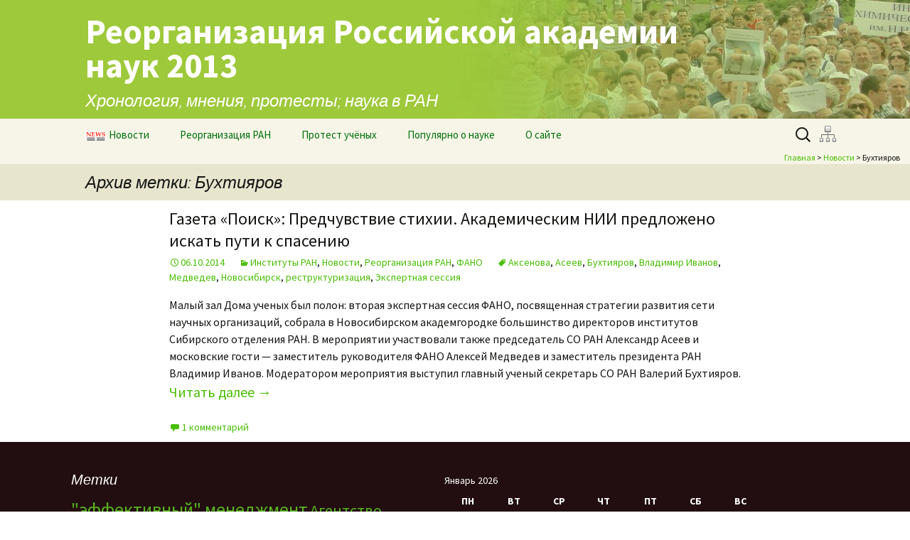

--- FILE ---
content_type: text/html; charset=UTF-8
request_url: http://www.saveras.ru/archives/tag/%D0%B1%D1%83%D1%85%D1%82%D0%B8%D1%8F%D1%80%D0%BE%D0%B2
body_size: 10725
content:
<!DOCTYPE html>
<!--[if IE 7]>
<html class="ie ie7" lang="ru-RU">
<![endif]-->
<!--[if IE 8]>
<html class="ie ie8" lang="ru-RU">
<![endif]-->
<!--[if !(IE 7) | !(IE 8)  ]><!-->
<html lang="ru-RU">
<!--<![endif]-->
<head>
	<meta charset="UTF-8">
	<meta name="viewport" content="width=device-width">
	<title>Бухтияров | Реорганизация Российской академии наук 2013</title>
	<link type="image/png" rel="icon" href="/wp-content/themes/2013.saveras/favicon2.png" /> 
	<link rel="profile" href="http://gmpg.org/xfn/11">
	<link rel="pingback" href="http://www.saveras.ru/xmlrpc.php">
	<meta name='loginza-verification' content='f800d577121ec9a8430e56dcf591d6df' />
	<!--[if lt IE 9]>
	<script src="http://www.saveras.ru/wp-content/themes/2013.saveras/js/html5.js"></script>
	<![endif]-->
	<link rel="alternate" type="application/rss+xml" title="Реорганизация Российской академии наук 2013 &raquo; Лента" href="http://www.saveras.ru/feed" />
<link rel="alternate" type="application/rss+xml" title="Реорганизация Российской академии наук 2013 &raquo; Лента комментариев" href="http://www.saveras.ru/comments/feed" />
<link rel="alternate" type="application/rss+xml" title="Реорганизация Российской академии наук 2013 &raquo; Лента метки Бухтияров" href="http://www.saveras.ru/archives/tag/%d0%b1%d1%83%d1%85%d1%82%d0%b8%d1%8f%d1%80%d0%be%d0%b2/feed" />
<link rel='stylesheet' id='twentythirteen-fonts-css'  href='//fonts.googleapis.com/css?family=Source+Sans+Pro%3A300%2C400%2C700%2C300italic%2C400italic%2C700italic%7CBitter%3A400%2C700&#038;subset=latin%2Clatin-ext' type='text/css' media='all' />
<link rel='stylesheet' id='genericons-css'  href='http://www.saveras.ru/wp-content/themes/2013.saveras/fonts/genericons.css?ver=2.09' type='text/css' media='all' />
<link rel='stylesheet' id='twentythirteen-style-css'  href='http://www.saveras.ru/wp-content/themes/2013.saveras/style.css?ver=2013-07-18' type='text/css' media='all' />
<!--[if lt IE 9]>
<link rel='stylesheet' id='twentythirteen-ie-css'  href='http://www.saveras.ru/wp-content/themes/2013.saveras/css/ie.css?ver=2013-07-18' type='text/css' media='all' />
<![endif]-->
<script type='text/javascript' src='http://www.saveras.ru/wp-includes/js/jquery/jquery.js?ver=1.10.2'></script>
<script type='text/javascript' src='http://www.saveras.ru/wp-includes/js/jquery/jquery-migrate.min.js?ver=1.2.1'></script>
<script type='text/javascript'>
/* <![CDATA[ */
var RMRH_VALUES = {"loaderImageURL":"http:\/\/www.saveras.ru\/wp-content\/plugins\/read-more-right-here\/loader\/ajax-loader.gif","duplicateLink":"","animateSpeed":"1000","expandedText":"","loadDebugScript":"","pluginUrl":"http:\/\/www.saveras.ru\/wp-content\/plugins\/read-more-right-here\/"};
/* ]]> */
</script>
<script type='text/javascript' src='http://www.saveras.ru/wp-content/plugins/read-more-right-here/js/wt_rmrh.js?ver=3.6.1'></script>
<script type='text/javascript' src='http://www.saveras.ru/wp-content/plugins/fv-wordpress-flowplayer/flowplayer/fv-flowplayer.min.js?ver=2.1.43'></script>
<link rel="EditURI" type="application/rsd+xml" title="RSD" href="http://www.saveras.ru/xmlrpc.php?rsd" />
<link rel="wlwmanifest" type="application/wlwmanifest+xml" href="http://www.saveras.ru/wp-includes/wlwmanifest.xml" /> 
<meta name="generator" content="WordPress 3.6.1" />



<link rel="stylesheet" href="http://www.saveras.ru/wp-content/plugins/fv-wordpress-flowplayer/css/flowplayer.css?ver=2.1.43" type="text/css" media="screen" />



<style type="text/css">
	
	.flowplayer, flowplayer * { margin: 0 auto 28px auto; display: block; }
	.flowplayer .fp-controls { background-color: #333333 !important; }
	.flowplayer { background-color: #000000 !important; }
	.flowplayer .fp-duration { color: #eeeeee !important; }
	.flowplayer .fp-elapsed { color: #eeeeee !important; }
	.flowplayer .fp-volumelevel { background-color: #00a7c8 !important; }  
	.flowplayer .fp-volumeslider { background-color: #eeeeee !important; }
	.flowplayer .fp-timeline { background-color: #666666 !important; }
	.flowplayer .fp-progress { background-color: #00a7c8 !important; }
	.flowplayer .fp-buffer { background-color: #eeeeee !important; }
	#content .flowplayer, .flowplayer { font-family: Tahoma, Geneva, sans-serif; }
	#content .flowplayer .fp-embed-code textarea, .flowplayer .fp-embed-code textarea { line-height: 1.4; white-space: pre-wrap; color: #eeeeee !important; height: 160px; font-size: 10px; }
	
	.fvplayer .mejs-container .mejs-controls { background: #333333!important; } 
	.fvplayer .mejs-controls .mejs-time-rail .mejs-time-current { background: #00a7c8!important; } 
	.fvplayer .mejs-controls .mejs-time-rail .mejs-time-loaded { background: #eeeeee!important; } 
	.fvplayer .mejs-horizontal-volume-current { background: #00a7c8!important; } 
	.fvplayer .me-cannotplay span { padding: 5px; }
	#content .fvplayer .mejs-container .mejs-controls div { font-family: Tahoma, Geneva, sans-serif; }

	.wpfp_custom_background { display: none; }	
	.wpfp_custom_popup { display: none; position: absolute; top: 10%; z-index: 2; text-align: center; width: 100%; color: #fff; }
	.is-finished .wpfp_custom_popup, .is-finished .wpfp_custom_background { display: block; }	
	.wpfp_custom_popup_content {  background: #333333; padding: 1% 5%; width: 65%; margin: 0 auto; }

	.wpfp_custom_ad { position: absolute; bottom: 10%; z-index: 2; width: 100%; }
.wpfp_custom_ad_content { background: white; margin: 0 auto; position: relative }	.wpfp_custom_ad { color: #888; }
	.wpfp_custom_ad a { color: #ff3333 }
</style>
<link rel='stylesheet' id='wop-css'  href='http://www.saveras.ru/wp-content/plugins/widgets-on-pages/wop.css' type='text/css' media='all' /><script type="text/javascript" src="//yandex.st/share/share.js" charset="utf-8"></script>
	<style type="text/css" id="twentythirteen-header-css">
			.site-header {
			background: url(http://www.saveras.ru/wp-content/uploads/2013/10/cropped-header5.jpg) no-repeat scroll top;
			background-size: 1600px auto;
		}
		</style>
	        <script>
    jQuery(document).ready(function() {
	jQuery('img.menuimg').each(function() {
	    var img = jQuery(this);
	    img.attr('src',img.data('mysrc'));
	    img.show();
	  });
      });
</script>
</head>

<body class="archive tag tag-952 tag-952">
	<div id="page" class="hfeed site">
    		<header id="masthead" class="site-header" role="banner">
			<a class="home-link" href="http://www.saveras.ru/" title="Реорганизация Российской академии наук 2013" rel="home">
				<h1 class="site-title">Реорганизация Российской академии наук 2013</h1>
				<h2 class="site-description">Хронология, мнения, протесты; наука в РАН</h2>
			</a>

			<div id="navbar" class="navbar">
				<nav id="site-navigation" class="navigation main-navigation" role="navigation">
					<h3 class="menu-toggle">Меню</h3>
					<a class="screen-reader-text skip-link" href="#content" title="Перейти к содержимому">Перейти к содержимому</a>
					<div class="menu-%d0%b3%d0%bb%d0%b0%d0%b2%d0%bd%d0%be%d0%b5-%d0%bc%d0%b5%d0%bd%d1%8e-container"><ul id="menu-%d0%b3%d0%bb%d0%b0%d0%b2%d0%bd%d0%be%d0%b5-%d0%bc%d0%b5%d0%bd%d1%8e" class="nav-menu"><li id="menu-item-74" class="menu-item menu-item-type-custom menu-item-object-custom menu-item-74"><a href="http://www.saveras.ru/news"><img class="menuimg" data-mysrc="http://www.saveras.ru/wp-content/themes/2013.saveras/news_icon_28px_inv.png" title="раздел новостей" width="29" height="14" style="margin-right:4px"/>Новости</a></li>
<li id="menu-item-1128" class="menu-item menu-item-type-taxonomy menu-item-object-category dropdown menu-item-1128"><a href="http://www.saveras.ru/archives/category/reset">Реорганизация РАН</a>
<ul class="sub-menu">
	<li id="menu-item-2168" class="menu-item menu-item-type-post_type menu-item-object-page menu-item-2168"><a href="http://www.saveras.ru/ras_law/ras_before_reform"><span class="static">«старая» РАН</span></a></li>
	<li id="menu-item-874" class="menu-item menu-item-type-taxonomy menu-item-object-category dropdown menu-item-874"><a href="http://www.saveras.ru/archives/category/reset/law"><img class="menuimg" data-mysrc="http://www.saveras.ru/wp-content/themes/2013.saveras/news_icon_28px.jpg" width="29" height="14" title="раздел новостей" style="margin-right:4px"/>закон «О РАН»<img align="right" src="http://www.saveras.ru/wp-content/themes/2013.saveras/small-triangle.png"></a>
	<ul class="sub-menu">
		<li id="menu-item-1740" class="menu-item menu-item-type-post_type menu-item-object-page menu-item-1740"><a href="http://www.saveras.ru/ras_law/law_project/2fz"><span class="static">прохождение законопроекта</span></a></li>
		<li id="menu-item-1623" class="menu-item menu-item-type-post_type menu-item-object-page menu-item-1623"><a href="http://www.saveras.ru/ras_law/law_project/legal-criticism"><span class="static">критика</span></a></li>
		<li id="menu-item-78" class="menu-item menu-item-type-taxonomy menu-item-object-category menu-item-78"><a href="http://www.saveras.ru/archives/category/reset/law/lawproject"><img class="menuimg" data-mysrc="http://www.saveras.ru/wp-content/themes/2013.saveras/news_icon_28px.jpg" width="29" height="14" title="раздел новостей" style="margin-right:4px"/>законопроект в СМИ</a></li>
		<li id="menu-item-1389" class="menu-item menu-item-type-taxonomy menu-item-object-category menu-item-1389"><a href="http://www.saveras.ru/archives/category/reset/law/%d0%bc%d0%bd%d0%b5%d0%bd%d0%b8%d1%8f"><img class="menuimg" data-mysrc="http://www.saveras.ru/wp-content/themes/2013.saveras/news_icon_28px.jpg" width="29" height="14" title="раздел новостей" style="margin-right:4px"/>мнения, обсуждения</a></li>
	</ul>
</li>
	<li id="menu-item-3192" class="menu-item menu-item-type-post_type menu-item-object-page dropdown menu-item-3192"><a href="http://www.saveras.ru/ras_law/agency"><span class="static">агентство</span><img align="right" src="http://www.saveras.ru/wp-content/themes/2013.saveras/small-triangle.png"></a>
	<ul class="sub-menu">
		<li id="menu-item-3974" class="menu-item menu-item-type-post_type menu-item-object-page menu-item-3974"><a href="http://www.saveras.ru/ras_law/agency/agency_structure"><span class="static">факты</span></a></li>
		<li id="menu-item-1923" class="menu-item menu-item-type-post_type menu-item-object-page menu-item-1923"><a href="http://www.saveras.ru/ras_law/agency/agency-chronicle"><span class="static">хроника событий</span></a></li>
	</ul>
</li>
	<li id="menu-item-1132" class="menu-item menu-item-type-taxonomy menu-item-object-category menu-item-1132"><a href="http://www.saveras.ru/archives/category/reset/institutes"><img class="menuimg" data-mysrc="http://www.saveras.ru/wp-content/themes/2013.saveras/news_icon_28px.jpg" width="29" height="14" title="раздел новостей" style="margin-right:4px"/>об институтах</a></li>
	<li id="menu-item-1025" class="menu-item menu-item-type-taxonomy menu-item-object-category menu-item-1025"><a href="http://www.saveras.ru/archives/category/reset/agency"><img class="menuimg" data-mysrc="http://www.saveras.ru/wp-content/themes/2013.saveras/news_icon_28px.jpg" width="29" height="14" title="раздел новостей" style="margin-right:4px"/>об агентстве</a></li>
</ul>
</li>
<li id="menu-item-77" class="menu-item menu-item-type-taxonomy menu-item-object-category dropdown menu-item-77"><a href="http://www.saveras.ru/archives/category/protest">Протест учёных</a>
<ul class="sub-menu">
	<li id="menu-item-1746" class="menu-item menu-item-type-taxonomy menu-item-object-category dropdown menu-item-1746"><a href="http://www.saveras.ru/archives/category/protest/actions"><img class="menuimg" data-mysrc="http://www.saveras.ru/wp-content/themes/2013.saveras/news_icon_28px.jpg" width="29" height="14" title="раздел новостей" style="margin-right:4px"/>акции протеста<img align="right" src="http://www.saveras.ru/wp-content/themes/2013.saveras/small-triangle.png"></a>
	<ul class="sub-menu">
		<li id="menu-item-3348" class="menu-item menu-item-type-post_type menu-item-object-page menu-item-3348"><a href="http://www.saveras.ru/scientsts_protest/protest_actions/future_actions"><span class="static">ближайшие</span></a></li>
		<li id="menu-item-1448" class="menu-item menu-item-type-post_type menu-item-object-page menu-item-1448"><a href="http://www.saveras.ru/scientsts_protest/protest_actions/protest_cronicle"><span class="static">прошедшие</span></a></li>
		<li id="menu-item-1444" class="menu-item menu-item-type-post_type menu-item-object-page menu-item-1444"><a href="http://www.saveras.ru/scientsts_protest/protest_actions/posters"><span class="static">плакаты и объявления</span></a></li>
		<li id="menu-item-2800" class="menu-item menu-item-type-custom menu-item-object-custom menu-item-2800"><a href="http://www.saveras.ru/archives/category/protest/actions?sub"><img class="menuimg" data-mysrc="http://www.saveras.ru/wp-content/themes/2013.saveras/news_icon_28px.jpg" width="29" height="14" title="раздел новостей" style="margin-right:4px"/>освещение в СМИ</a></li>
	</ul>
</li>
	<li id="menu-item-1836" class="menu-item menu-item-type-custom menu-item-object-custom menu-item-1836"><a href="http://www.saveras.ru/archives/93"><span class="static">полная хронология</span></a></li>
	<li id="menu-item-76" class="menu-item menu-item-type-taxonomy menu-item-object-category dropdown menu-item-76"><a href="http://www.saveras.ru/archives/category/protest/letters"><img class="menuimg" data-mysrc="http://www.saveras.ru/wp-content/themes/2013.saveras/news_icon_28px.jpg" width="29" height="14" title="раздел новостей" style="margin-right:4px"/>письма, обращения<img align="right" src="http://www.saveras.ru/wp-content/themes/2013.saveras/small-triangle.png"></a>
	<ul class="sub-menu">
		<li id="menu-item-1457" class="menu-item menu-item-type-post_type menu-item-object-page menu-item-1457"><a href="http://www.saveras.ru/scientsts_protest/petitions/collect_signatures"><span class="static">сбор подписей</span></a></li>
		<li id="menu-item-1460" class="menu-item menu-item-type-post_type menu-item-object-page menu-item-1460"><a href="http://www.saveras.ru/scientsts_protest/petitions/letters-chronicle"><span class="static">список</span></a></li>
		<li id="menu-item-1463" class="menu-item menu-item-type-taxonomy menu-item-object-category menu-item-1463"><a href="http://www.saveras.ru/archives/category/protest/letters"><img class="menuimg" data-mysrc="http://www.saveras.ru/wp-content/themes/2013.saveras/news_icon_28px.jpg" width="29" height="14" title="раздел новостей" style="margin-right:4px"/>тексты писем</a></li>
		<li id="menu-item-4583" class="menu-item menu-item-type-post_type menu-item-object-page menu-item-4583"><a href="http://www.saveras.ru/scientsts_protest/petitions/science_map_critics"><span class="static">о Карте науки</span></a></li>
	</ul>
</li>
	<li id="menu-item-1616" class="menu-item menu-item-type-post_type menu-item-object-page menu-item-1616"><a href="http://www.saveras.ru/scientsts_protest/organizations"><span class="static">объединения учёных</span></a></li>
	<li id="menu-item-1608" class="menu-item menu-item-type-post_type menu-item-object-page menu-item-1608"><a href="http://www.saveras.ru/scientsts_protest/sites_and_social_networks"><span class="static">сайты и ресурсы</span></a></li>
	<li id="menu-item-2466" class="menu-item menu-item-type-taxonomy menu-item-object-category menu-item-2466"><a href="http://www.saveras.ru/archives/category/protest/satire"><img class="menuimg" data-mysrc="http://www.saveras.ru/wp-content/themes/2013.saveras/news_icon_28px.jpg" width="29" height="14" title="раздел новостей" style="margin-right:4px"/>cатира</a></li>
</ul>
</li>
<li id="menu-item-1717" class="menu-item menu-item-type-taxonomy menu-item-object-category dropdown menu-item-1717"><a href="http://www.saveras.ru/archives/category/pop">Популярно о науке</a>
<ul class="sub-menu">
	<li id="menu-item-1727" class="menu-item menu-item-type-post_type menu-item-object-page menu-item-1727"><a href="http://www.saveras.ru/popular_science/sci4all"><span class="static">наука для всех</span></a></li>
	<li id="menu-item-1782" class="menu-item menu-item-type-post_type menu-item-object-page menu-item-1782"><a href="http://www.saveras.ru/popular_science/lectures"><span class="static">лекции учёных</span></a></li>
	<li id="menu-item-3078" class="menu-item menu-item-type-post_type menu-item-object-page menu-item-3078"><a href="http://www.saveras.ru/popular_science/sites"><span class="static">ресурсы</span></a></li>
	<li id="menu-item-875" class="menu-item menu-item-type-taxonomy menu-item-object-category menu-item-875"><a href="http://www.saveras.ru/archives/category/pop/fun"><img class="menuimg" data-mysrc="http://www.saveras.ru/wp-content/themes/2013.saveras/news_icon_28px.jpg" width="29" height="14" title="раздел новостей" style="margin-right:4px"/>учёные шутят</a></li>
</ul>
</li>
<li id="menu-item-1839" class="menu-item menu-item-type-post_type menu-item-object-page dropdown menu-item-1839"><a href="http://www.saveras.ru/about/editors">О сайте</a>
<ul class="sub-menu">
	<li id="menu-item-1840" class="menu-item menu-item-type-post_type menu-item-object-page menu-item-1840"><a href="http://www.saveras.ru/about/editors"><span class="static">редакция</span></a></li>
	<li id="menu-item-3992" class="menu-item menu-item-type-post_type menu-item-object-page menu-item-3992"><a href="http://www.saveras.ru/about/contacts"><span class="static">контакты</span></a></li>
	<li id="menu-item-3993" class="menu-item menu-item-type-post_type menu-item-object-page menu-item-3993"><a href="http://www.saveras.ru/about/sitemap"><span class="static">карта</span></a></li>
	<li id="menu-item-3997" class="menu-item menu-item-type-post_type menu-item-object-page menu-item-3997"><a href="http://www.saveras.ru/about/poster"><span class="static">постер</span></a></li>
</ul>
</li>
</ul></div>					<form role="search" method="get" class="search-form" action="http://www.saveras.ru/">
				<label>
					<span class="screen-reader-text">Найти:</span>
					<input type="search" class="search-field" placeholder="Поиск&hellip;" value="" name="s" title="Найти:" />
				</label>
				<input type="submit" class="search-submit" value="Поиск" />
			</form><a href="/sitemap"><img class="menuimg sitemap" title="Карта сайта" width=24 height=24 data-mysrc="http://saveras.ru/wp-content/themes/2013.saveras/sitemap.png"/></a>

				</nav><!-- #site-navigation -->
<div class="breadcrumbs">
 <!-- Breadcrumb NavXT 4.4.0 -->
<a title="Go to Реорганизация Российской академии наук 2013." href="http://www.saveras.ru" class="home">Главная</a> &gt; <a title="Go to Новости." href="http://www.saveras.ru/news" class="post-root post-post">Новости</a> &gt; Бухтияров</div>
			</div><!-- #navbar -->
		</header><!-- #masthead -->
					
		<div id="main" class="site-main">
	<div id="primary" class="content-area">
		<div id="content" class="site-content" role="main">

					<header class="archive-header">
				<h1 class="archive-title">Архив метки: Бухтияров</h1>

							</header><!-- .archive-header -->

										
<article id="post-10371" class="post-10371 post type-post status-publish format-standard hentry category-institutes category-news category-reset category-121 tag-867 tag-177 tag-952 tag-- tag-124 tag-44 tag-919 tag--">
	<header class="entry-header">
				  <h1 class="entry-title">			<a href="http://www.saveras.ru/archives/10371" rel="bookmark">Газета &#171;Поиск&#187;: Предчувствие стихии. Академическим НИИ предложено искать пути к спасению</a>
		</h1>
		
<div class="entry-meta"><span class="date"><a href="http://www.saveras.ru/archives/10371" title="Постоянная ссылка: Газета &#171;Поиск&#187;: Предчувствие стихии. Академическим НИИ предложено искать пути к спасению" rel="bookmark"><time class="entry-date" datetime="2014-10-06T17:32:35+00:00">06.10.2014</time></a></span><span class="categories-links"><a href="http://www.saveras.ru/archives/category/reset/institutes" title="Просмотреть все записи в рубрике &laquo;Институты РАН&raquo;" rel="category tag">Институты РАН</a>, <a href="http://www.saveras.ru/archives/category/news" title="Просмотреть все записи в рубрике &laquo;Новости&raquo;" rel="category tag">Новости</a>, <a href="http://www.saveras.ru/archives/category/reset" title="Просмотреть все записи в рубрике &laquo;Реорганизация РАН&raquo;" rel="category tag">Реорганизация РАН</a>, <a href="http://www.saveras.ru/archives/category/%d1%84%d0%b0%d0%bd%d0%be" title="Просмотреть все записи в рубрике &laquo;ФАНО&raquo;" rel="category tag">ФАНО</a></span><span class="tags-links"><a href="http://www.saveras.ru/archives/tag/%d0%b0%d0%ba%d1%81%d0%b5%d0%bd%d0%be%d0%b2%d0%b0" rel="tag">Аксенова</a>, <a href="http://www.saveras.ru/archives/tag/%d0%b0%d1%81%d0%b5%d0%b5%d0%b2" rel="tag">Асеев</a>, <a href="http://www.saveras.ru/archives/tag/%d0%b1%d1%83%d1%85%d1%82%d0%b8%d1%8f%d1%80%d0%be%d0%b2" rel="tag">Бухтияров</a>, <a href="http://www.saveras.ru/archives/tag/%d0%b2%d0%bb%d0%b0%d0%b4%d0%b8%d0%bc%d0%b8%d1%80-%d0%b8%d0%b2%d0%b0%d0%bd%d0%be%d0%b2" rel="tag">Владимир Иванов</a>, <a href="http://www.saveras.ru/archives/tag/%d0%bc%d0%b5%d0%b4%d0%b2%d0%b5%d0%b4%d0%b5%d0%b2" rel="tag">Медведев</a>, <a href="http://www.saveras.ru/archives/tag/%d0%bd%d0%be%d0%b2%d0%be%d1%81%d0%b8%d0%b1%d0%b8%d1%80%d1%81%d0%ba" rel="tag">Новосибирск</a>, <a href="http://www.saveras.ru/archives/tag/%d1%80%d0%b5%d1%81%d1%82%d1%80%d1%83%d0%ba%d1%82%d1%83%d1%80%d0%b8%d0%b7%d0%b0%d1%86%d0%b8%d1%8f" rel="tag">реструктуризация</a>, <a href="http://www.saveras.ru/archives/tag/%d1%8d%d0%ba%d1%81%d0%bf%d0%b5%d1%80%d1%82%d0%bd%d0%b0%d1%8f-%d1%81%d0%b5%d1%81%d1%81%d0%b8%d1%8f" rel="tag">Экспертная сессия</a></span></div><!-- .entry-meta -->	</header><!-- .entry-header -->

		<div class="entry-content">
		<p>Малый зал Дома ученых был полон: вторая экспертная сессия ФАНО, посвященная стратегии развития сети научных организаций, собрала в Новосибирском академгородке большинство директоров институтов Сибирского отделения РАН. В мероприятии участвовали также председатель СО РАН Александр Асеев и московские гости &#8212; заместитель руководителя ФАНО Алексей Медведев и заместитель президента РАН Владимир Иванов. Модератором мероприятия выступил главный ученый секретарь СО РАН Валерий Бухтияров.  <a href="http://www.saveras.ru/archives/10371#more-10371" class="rmrh-itemId-10371 more-link">Читать далее <span class="meta-nav">&rarr;</span></a></p>
<img style="display:none" src="http://www.saveras.ru/wp-content/themes/2013.saveras/saveras_fb.jpg">			</div><!-- .entry-content -->
	
	<footer class="entry-meta">
    			<div class="comments-link">
				<a href="http://www.saveras.ru/archives/10371#comments" title="Прокомментировать запись &laquo;Газета &#171;Поиск&#187;: Предчувствие стихии. Академическим НИИ предложено искать пути к спасению&raquo;">1 комментарий</a>			</div><!-- .comments-link -->
		
			</footer><!-- .entry-meta -->
</article><!-- #post -->
			
			
		
		</div><!-- #content -->
	</div><!-- #primary -->


		</div><!-- #main -->
    		<footer id="colophon" class="site-footer" role="contentinfo">
				<div id="secondary" class="sidebar-container" role="complementary">
		<div class="widget-area">
			<aside id="tag_cloud-2" class="widget widget_tag_cloud"><h3 class="widget-title">Метки</h3><div class="tagcloud"><a href='http://www.saveras.ru/archives/tag/%d1%8d%d1%84%d1%84%d0%b5%d0%ba%d1%82%d0%b8%d0%b2%d0%bd%d1%8b%d0%b9-%d0%bc%d0%b5%d0%bd%d0%b5%d0%b4%d0%b6%d0%bc%d0%b5%d0%bd%d1%82' class='tag-link-30' title='162 записи' style='font-size: 19.617021276596pt;'>"эффективный" менеджмент</a>
<a href='http://www.saveras.ru/archives/tag/%d0%b0%d0%b3%d0%b5%d0%bd%d1%82%d1%81%d1%82%d0%b2%d0%be' class='tag-link-28' title='105 записей' style='font-size: 16.936170212766pt;'>Агентство</a>
<a href='http://www.saveras.ru/archives/tag/%d0%b0%d0%ba%d0%b0%d0%b4%d0%b5%d0%bc%d0%b8%d1%8f' class='tag-link-41' title='158 записей' style='font-size: 19.468085106383pt;'>Академия</a>
<a href='http://www.saveras.ru/archives/tag/%d0%b2%d0%b0%d0%ba' class='tag-link-244' title='43 записи' style='font-size: 11.127659574468pt;'>ВАК</a>
<a href='http://www.saveras.ru/archives/tag/%d0%b8%d0%bd%d1%81%d1%82%d0%b8%d1%82%d1%83%d1%82%d1%8b-%d1%80%d0%b0%d0%bd' class='tag-link-43' title='72 записи' style='font-size: 14.404255319149pt;'>Институты РАН</a>
<a href='http://www.saveras.ru/archives/tag/%d0%ba%d0%b0%d0%bb%d0%b8%d0%bd%d1%83%d1%88%d0%ba%d0%b8%d0%bd' class='tag-link-94' title='35 записей' style='font-size: 9.936170212766pt;'>Калинушкин</a>
<a href='http://www.saveras.ru/archives/tag/%d0%ba%d0%b0%d1%80%d1%82%d0%b0-%d1%80%d0%be%d1%81%d1%81%d0%b8%d0%b9%d1%81%d0%ba%d0%be%d0%b9-%d0%bd%d0%b0%d1%83%d0%ba%d0%b8' class='tag-link-210' title='26 записей' style='font-size: 8pt;'>Карта российской науки</a>
<a href='http://www.saveras.ru/archives/tag/%d0%ba%d0%be%d0%b2%d0%b0%d0%bb%d1%8c%d1%87%d1%83%d0%ba' class='tag-link-122' title='29 записей' style='font-size: 8.7446808510638pt;'>Ковальчук</a>
<a href='http://www.saveras.ru/archives/tag/%d0%ba%d0%be%d0%bc%d0%b8%d1%81%d1%81%d0%b8%d1%8f-%d0%be%d0%b1%d1%89%d0%b5%d1%81%d1%82%d0%b2%d0%b5%d0%bd%d0%bd%d0%be%d0%b3%d0%be-%d0%ba%d0%be%d0%bd%d1%82%d1%80%d0%be%d0%bb%d1%8f' class='tag-link-92' title='55 записей' style='font-size: 12.765957446809pt;'>Комиссия общественного контроля</a>
<a href='http://www.saveras.ru/archives/tag/%d0%ba%d0%be%d0%bd%d1%84%d0%b5%d1%80%d0%b5%d0%bd%d1%86%d0%b8%d1%8f-%d0%bd%d0%b0%d1%83%d1%87%d0%bd%d1%8b%d1%85-%d1%80%d0%b0%d0%b1%d0%be%d1%82%d0%bd%d0%b8%d0%ba%d0%be%d0%b2-%d1%80%d0%b0%d0%bd' class='tag-link-31' title='65 записей' style='font-size: 13.808510638298pt;'>Конференция научных работников РАН</a>
<a href='http://www.saveras.ru/archives/tag/%d0%ba%d0%be%d1%82%d1%8e%d0%ba%d0%be%d0%b2' class='tag-link-128' title='109 записей' style='font-size: 17.085106382979pt;'>Котюков</a>
<a href='http://www.saveras.ru/archives/tag/%d0%ba%d1%83%d0%bb%d0%b5%d1%88%d0%be%d0%b2' class='tag-link-125' title='28 записей' style='font-size: 8.4468085106383pt;'>Кулешов</a>
<a href='http://www.saveras.ru/archives/tag/%d0%bb%d0%b8%d0%b2%d0%b0%d0%bd%d0%be%d0%b2' class='tag-link-45' title='73 записи' style='font-size: 14.553191489362pt;'>Ливанов</a>
<a href='http://www.saveras.ru/archives/tag/%d0%bc%d0%b3%d1%83' class='tag-link-130' title='26 записей' style='font-size: 8pt;'>МГУ</a>
<a href='http://www.saveras.ru/archives/tag/%d0%bc%d0%b5%d0%b4%d0%b2%d0%b5%d0%b4%d0%b5%d0%b2' class='tag-link-124' title='26 записей' style='font-size: 8pt;'>Медведев</a>
<a href='http://www.saveras.ru/archives/tag/%d0%bc%d0%b8%d0%bd%d0%b8%d1%81%d1%82%d0%b5%d1%80%d1%81%d1%82%d0%b2%d0%be-%d0%be%d0%b1%d1%80%d0%b0%d0%b7%d0%be%d0%b2%d0%b0%d0%bd%d0%b8%d1%8f-%d0%b8-%d0%bd%d0%b0%d1%83%d0%ba%d0%b8' class='tag-link-109' title='50 записей' style='font-size: 12.170212765957pt;'>Министерство образования и науки</a>
<a href='http://www.saveras.ru/archives/tag/%d0%bc%d0%b8%d0%bd%d0%be%d0%b1%d1%80%d0%bd%d0%b0%d1%83%d0%ba%d0%b8' class='tag-link-39' title='115 записей' style='font-size: 17.382978723404pt;'>Минобрнауки</a>
<a href='http://www.saveras.ru/archives/tag/%d0%bc%d0%bd%d0%b5%d0%bd%d0%b8%d1%8f' class='tag-link-65' title='140 записей' style='font-size: 18.723404255319pt;'>Мнения</a>
<a href='http://www.saveras.ru/archives/tag/%d0%be%d0%bd%d1%80' class='tag-link-59' title='51 запись' style='font-size: 12.31914893617pt;'>ОНР</a>
<a href='http://www.saveras.ru/archives/tag/%d0%be%d0%b3%d0%be%d1%80%d0%be%d0%b4%d0%be%d0%b2%d0%b0' class='tag-link-99' title='38 записей' style='font-size: 10.382978723404pt;'>Огородова</a>
<a href='http://www.saveras.ru/archives/tag/%d0%bf%d1%80%d0%be%d1%84%d1%81%d0%be%d1%8e%d0%b7-%d1%80%d0%b0%d0%bd' class='tag-link-58' title='72 записи' style='font-size: 14.404255319149pt;'>Профсоюз РАН</a>
<a href='http://www.saveras.ru/archives/tag/%d0%bf%d1%83%d1%82%d0%b8%d0%bd' class='tag-link-21' title='79 записей' style='font-size: 15pt;'>Путин</a>
<a href='http://www.saveras.ru/archives/tag/%d1%80%d0%b0%d0%bd' class='tag-link-211' title='46 записей' style='font-size: 11.574468085106pt;'>РАН</a>
<a href='http://www.saveras.ru/archives/tag/%d1%80%d0%bd%d1%84' class='tag-link-278' title='33 записи' style='font-size: 9.4893617021277pt;'>РНФ</a>
<a href='http://www.saveras.ru/archives/tag/%d1%80%d0%be%d1%81%d1%81%d0%b8%d0%b9%d1%81%d0%ba%d0%b8%d0%b9-%d0%bd%d0%b0%d1%83%d1%87%d0%bd%d1%8b%d0%b9-%d1%84%d0%be%d0%bd%d0%b4' class='tag-link-115' title='29 записей' style='font-size: 8.7446808510638pt;'>Российский научный фонд</a>
<a href='http://www.saveras.ru/archives/tag/%d1%80%d1%83%d0%b1%d0%b0%d0%ba%d0%be%d0%b2' class='tag-link-104' title='51 запись' style='font-size: 12.31914893617pt;'>Рубаков</a>
<a href='http://www.saveras.ru/archives/tag/%d1%81%d0%be-%d1%80%d0%b0%d0%bd' class='tag-link-79' title='63 записи' style='font-size: 13.659574468085pt;'>СО РАН</a>
<a href='http://www.saveras.ru/archives/tag/%d1%81%d0%be%d0%b2%d0%b5%d1%82-%d0%bf%d0%be-%d0%bd%d0%b0%d1%83%d0%ba%d0%b5-%d0%b8-%d0%be%d0%b1%d1%80%d0%b0%d0%b7%d0%be%d0%b2%d0%b0%d0%bd%d0%b8%d1%8e-%d0%bf%d1%80%d0%b8-%d0%bf%d1%80%d0%b5%d0%b7%d0%b8' class='tag-link-131' title='54 записи' style='font-size: 12.617021276596pt;'>Совет по науке и образованию при Президенте РФ</a>
<a href='http://www.saveras.ru/archives/tag/%d1%81%d0%be%d0%b2%d0%b5%d1%82-%d0%bf%d0%be-%d0%bd%d0%b0%d1%83%d0%ba%d0%b5-%d0%bf%d1%80%d0%b8-%d0%bc%d0%b8%d0%bd%d0%be%d0%b1%d1%80%d0%bd%d0%b0%d1%83%d0%ba%d0%b8' class='tag-link-129' title='30 записей' style='font-size: 8.8936170212766pt;'>Совет по науке при Минобрнауки</a>
<a href='http://www.saveras.ru/archives/tag/%d1%84%d0%b0%d0%bd%d0%be' class='tag-link-121' title='234 записи' style='font-size: 22pt;'>ФАНО</a>
<a href='http://www.saveras.ru/archives/tag/%d1%84%d0%be%d1%80%d1%82%d0%be%d0%b2' class='tag-link-26' title='151 запись' style='font-size: 19.170212765957pt;'>Фортов</a>
<a href='http://www.saveras.ru/archives/tag/%d1%84%d1%83%d1%80%d1%81%d0%b5%d0%bd%d0%ba%d0%be' class='tag-link-106' title='44 записи' style='font-size: 11.276595744681pt;'>Фурсенко</a>
<a href='http://www.saveras.ru/archives/tag/%d1%85%d0%bb%d1%83%d0%bd%d0%be%d0%b2' class='tag-link-24' title='33 записи' style='font-size: 9.4893617021277pt;'>Хлунов</a>
<a href='http://www.saveras.ru/archives/tag/%d0%b2%d0%b0%d0%b6%d0%bd%d0%be%d0%b5' class='tag-link-118' title='205 записей' style='font-size: 21.106382978723pt;'>важное</a>
<a href='http://www.saveras.ru/archives/tag/%d0%b3%d1%80%d0%b0%d0%bd%d1%82%d1%8b' class='tag-link-158' title='28 записей' style='font-size: 8.4468085106383pt;'>гранты</a>
<a href='http://www.saveras.ru/archives/tag/%d0%b4%d0%b8%d1%81%d1%81%d0%b5%d1%80%d1%82%d0%b0%d1%86%d0%b8%d0%b8' class='tag-link-183' title='54 записи' style='font-size: 12.617021276596pt;'>диссертации</a>
<a href='http://www.saveras.ru/archives/tag/%d0%bc%d0%be%d0%bb%d0%be%d0%b4%d1%8b%d0%b5-%d1%83%d1%87%d1%91%d0%bd%d1%8b%d0%b5' class='tag-link-17' title='51 запись' style='font-size: 12.31914893617pt;'>молодые учёные</a>
<a href='http://www.saveras.ru/archives/tag/%d0%be%d0%b1%d1%80%d0%b0%d0%b7%d0%be%d0%b2%d0%b0%d0%bd%d0%b8%d0%b5' class='tag-link-38' title='47 записей' style='font-size: 11.723404255319pt;'>образование</a>
<a href='http://www.saveras.ru/archives/tag/%d0%be%d1%86%d0%b5%d0%bd%d0%ba%d0%b0-%d1%8d%d1%84%d1%84%d0%b5%d0%ba%d1%82%d0%b8%d0%b2%d0%bd%d0%be%d1%81%d1%82%d0%b8' class='tag-link-108' title='39 записей' style='font-size: 10.531914893617pt;'>оценка эффективности</a>
<a href='http://www.saveras.ru/archives/tag/%d1%81%d0%be%d0%ba%d1%80%d0%b0%d1%89%d0%b5%d0%bd%d0%b8%d1%8f' class='tag-link-15' title='41 запись' style='font-size: 10.829787234043pt;'>сокращения</a>
<a href='http://www.saveras.ru/archives/tag/%d1%83%d0%b2%d0%be%d0%bb%d1%8c%d0%bd%d0%b5%d0%bd%d0%b8%d1%8f' class='tag-link-85' title='31 запись' style='font-size: 9.1914893617021pt;'>увольнения</a>
<a href='http://www.saveras.ru/archives/tag/%d1%83%d0%bd%d0%b8%d0%b2%d0%b5%d1%80%d1%81%d0%b8%d1%82%d0%b5%d1%82%d1%8b-2' class='tag-link-220' title='30 записей' style='font-size: 8.8936170212766pt;'>университеты</a>
<a href='http://www.saveras.ru/archives/tag/%d1%83%d1%81%d1%82%d0%b0%d0%b2-%d1%80%d0%b0%d0%bd' class='tag-link-345' title='28 записей' style='font-size: 8.4468085106383pt;'>устав РАН</a>
<a href='http://www.saveras.ru/archives/tag/%d1%84%d0%b8%d0%bd%d0%b0%d0%bd%d1%81%d0%b8%d1%80%d0%be%d0%b2%d0%b0%d0%bd%d0%b8%d0%b5-%d0%bd%d0%b0%d1%83%d0%ba%d0%b8' class='tag-link-155' title='60 записей' style='font-size: 13.36170212766pt;'>финансирование науки</a>
<a href='http://www.saveras.ru/archives/tag/%d1%8d%d0%ba%d1%81%d0%bf%d0%b5%d1%80%d1%82%d0%b8%d0%b7%d0%b0' class='tag-link-40' title='50 записей' style='font-size: 12.170212765957pt;'>экспертиза</a></div>
</aside><aside id="calendar-2" class="widget widget_calendar"><div id="calendar_wrap"><table id="wp-calendar">
	<caption>Январь 2026</caption>
	<thead>
	<tr>
		<th scope="col" title="Понедельник">Пн</th>
		<th scope="col" title="Вторник">Вт</th>
		<th scope="col" title="Среда">Ср</th>
		<th scope="col" title="Четверг">Чт</th>
		<th scope="col" title="Пятница">Пт</th>
		<th scope="col" title="Суббота">Сб</th>
		<th scope="col" title="Воскресенье">Вс</th>
	</tr>
	</thead>

	<tfoot>
	<tr>
		<td colspan="3" id="prev"><a href="http://www.saveras.ru/archives/date/2023/08" title="Посмотреть записи за Август 2023">&laquo; Авг</a></td>
		<td class="pad">&nbsp;</td>
		<td colspan="3" id="next" class="pad">&nbsp;</td>
	</tr>
	</tfoot>

	<tbody>
	<tr>
		<td colspan="3" class="pad">&nbsp;</td><td>1</td><td>2</td><td>3</td><td>4</td>
	</tr>
	<tr>
		<td>5</td><td>6</td><td>7</td><td>8</td><td>9</td><td>10</td><td>11</td>
	</tr>
	<tr>
		<td>12</td><td>13</td><td>14</td><td>15</td><td>16</td><td>17</td><td>18</td>
	</tr>
	<tr>
		<td>19</td><td>20</td><td>21</td><td>22</td><td>23</td><td id="today">24</td><td>25</td>
	</tr>
	<tr>
		<td>26</td><td>27</td><td>28</td><td>29</td><td>30</td><td>31</td>
		<td class="pad" colspan="1">&nbsp;</td>
	</tr>
	</tbody>
	</table></div></aside><aside id="archives-2" class="widget widget_archive"><h3 class="widget-title">Архивы</h3>		<ul>
			<li><a href='http://www.saveras.ru/archives/date/2023/08' title='Август 2023'>Август 2023</a></li>
	<li><a href='http://www.saveras.ru/archives/date/2021/12' title='Декабрь 2021'>Декабрь 2021</a></li>
	<li><a href='http://www.saveras.ru/archives/date/2021/04' title='Апрель 2021'>Апрель 2021</a></li>
	<li><a href='http://www.saveras.ru/archives/date/2020/11' title='Ноябрь 2020'>Ноябрь 2020</a></li>
	<li><a href='http://www.saveras.ru/archives/date/2020/08' title='Август 2020'>Август 2020</a></li>
	<li><a href='http://www.saveras.ru/archives/date/2020/07' title='Июль 2020'>Июль 2020</a></li>
	<li><a href='http://www.saveras.ru/archives/date/2020/04' title='Апрель 2020'>Апрель 2020</a></li>
	<li><a href='http://www.saveras.ru/archives/date/2019/09' title='Сентябрь 2019'>Сентябрь 2019</a></li>
	<li><a href='http://www.saveras.ru/archives/date/2019/01' title='Январь 2019'>Январь 2019</a></li>
	<li><a href='http://www.saveras.ru/archives/date/2018/12' title='Декабрь 2018'>Декабрь 2018</a></li>
	<li><a href='http://www.saveras.ru/archives/date/2018/05' title='Май 2018'>Май 2018</a></li>
	<li><a href='http://www.saveras.ru/archives/date/2018/04' title='Апрель 2018'>Апрель 2018</a></li>
	<li><a href='http://www.saveras.ru/archives/date/2018/03' title='Март 2018'>Март 2018</a></li>
	<li><a href='http://www.saveras.ru/archives/date/2018/02' title='Февраль 2018'>Февраль 2018</a></li>
	<li><a href='http://www.saveras.ru/archives/date/2018/01' title='Январь 2018'>Январь 2018</a></li>
	<li><a href='http://www.saveras.ru/archives/date/2017/12' title='Декабрь 2017'>Декабрь 2017</a></li>
	<li><a href='http://www.saveras.ru/archives/date/2017/11' title='Ноябрь 2017'>Ноябрь 2017</a></li>
	<li><a href='http://www.saveras.ru/archives/date/2017/10' title='Октябрь 2017'>Октябрь 2017</a></li>
	<li><a href='http://www.saveras.ru/archives/date/2017/07' title='Июль 2017'>Июль 2017</a></li>
	<li><a href='http://www.saveras.ru/archives/date/2017/06' title='Июнь 2017'>Июнь 2017</a></li>
	<li><a href='http://www.saveras.ru/archives/date/2017/03' title='Март 2017'>Март 2017</a></li>
	<li><a href='http://www.saveras.ru/archives/date/2017/01' title='Январь 2017'>Январь 2017</a></li>
	<li><a href='http://www.saveras.ru/archives/date/2016/12' title='Декабрь 2016'>Декабрь 2016</a></li>
	<li><a href='http://www.saveras.ru/archives/date/2016/11' title='Ноябрь 2016'>Ноябрь 2016</a></li>
	<li><a href='http://www.saveras.ru/archives/date/2016/09' title='Сентябрь 2016'>Сентябрь 2016</a></li>
	<li><a href='http://www.saveras.ru/archives/date/2016/08' title='Август 2016'>Август 2016</a></li>
	<li><a href='http://www.saveras.ru/archives/date/2016/07' title='Июль 2016'>Июль 2016</a></li>
	<li><a href='http://www.saveras.ru/archives/date/2016/06' title='Июнь 2016'>Июнь 2016</a></li>
	<li><a href='http://www.saveras.ru/archives/date/2016/05' title='Май 2016'>Май 2016</a></li>
	<li><a href='http://www.saveras.ru/archives/date/2016/04' title='Апрель 2016'>Апрель 2016</a></li>
	<li><a href='http://www.saveras.ru/archives/date/2016/03' title='Март 2016'>Март 2016</a></li>
	<li><a href='http://www.saveras.ru/archives/date/2016/02' title='Февраль 2016'>Февраль 2016</a></li>
	<li><a href='http://www.saveras.ru/archives/date/2016/01' title='Январь 2016'>Январь 2016</a></li>
	<li><a href='http://www.saveras.ru/archives/date/2015/12' title='Декабрь 2015'>Декабрь 2015</a></li>
	<li><a href='http://www.saveras.ru/archives/date/2015/11' title='Ноябрь 2015'>Ноябрь 2015</a></li>
	<li><a href='http://www.saveras.ru/archives/date/2015/10' title='Октябрь 2015'>Октябрь 2015</a></li>
	<li><a href='http://www.saveras.ru/archives/date/2015/09' title='Сентябрь 2015'>Сентябрь 2015</a></li>
	<li><a href='http://www.saveras.ru/archives/date/2015/08' title='Август 2015'>Август 2015</a></li>
	<li><a href='http://www.saveras.ru/archives/date/2015/07' title='Июль 2015'>Июль 2015</a></li>
	<li><a href='http://www.saveras.ru/archives/date/2015/06' title='Июнь 2015'>Июнь 2015</a></li>
	<li><a href='http://www.saveras.ru/archives/date/2015/05' title='Май 2015'>Май 2015</a></li>
	<li><a href='http://www.saveras.ru/archives/date/2015/04' title='Апрель 2015'>Апрель 2015</a></li>
	<li><a href='http://www.saveras.ru/archives/date/2015/03' title='Март 2015'>Март 2015</a></li>
	<li><a href='http://www.saveras.ru/archives/date/2015/02' title='Февраль 2015'>Февраль 2015</a></li>
	<li><a href='http://www.saveras.ru/archives/date/2015/01' title='Январь 2015'>Январь 2015</a></li>
	<li><a href='http://www.saveras.ru/archives/date/2014/12' title='Декабрь 2014'>Декабрь 2014</a></li>
	<li><a href='http://www.saveras.ru/archives/date/2014/11' title='Ноябрь 2014'>Ноябрь 2014</a></li>
	<li><a href='http://www.saveras.ru/archives/date/2014/10' title='Октябрь 2014'>Октябрь 2014</a></li>
	<li><a href='http://www.saveras.ru/archives/date/2014/09' title='Сентябрь 2014'>Сентябрь 2014</a></li>
	<li><a href='http://www.saveras.ru/archives/date/2014/08' title='Август 2014'>Август 2014</a></li>
	<li><a href='http://www.saveras.ru/archives/date/2014/07' title='Июль 2014'>Июль 2014</a></li>
	<li><a href='http://www.saveras.ru/archives/date/2014/06' title='Июнь 2014'>Июнь 2014</a></li>
	<li><a href='http://www.saveras.ru/archives/date/2014/05' title='Май 2014'>Май 2014</a></li>
	<li><a href='http://www.saveras.ru/archives/date/2014/04' title='Апрель 2014'>Апрель 2014</a></li>
	<li><a href='http://www.saveras.ru/archives/date/2014/03' title='Март 2014'>Март 2014</a></li>
	<li><a href='http://www.saveras.ru/archives/date/2014/02' title='Февраль 2014'>Февраль 2014</a></li>
	<li><a href='http://www.saveras.ru/archives/date/2014/01' title='Январь 2014'>Январь 2014</a></li>
	<li><a href='http://www.saveras.ru/archives/date/2013/12' title='Декабрь 2013'>Декабрь 2013</a></li>
	<li><a href='http://www.saveras.ru/archives/date/2013/11' title='Ноябрь 2013'>Ноябрь 2013</a></li>
	<li><a href='http://www.saveras.ru/archives/date/2013/10' title='Октябрь 2013'>Октябрь 2013</a></li>
	<li><a href='http://www.saveras.ru/archives/date/2013/09' title='Сентябрь 2013'>Сентябрь 2013</a></li>
	<li><a href='http://www.saveras.ru/archives/date/2013/08' title='Август 2013'>Август 2013</a></li>
	<li><a href='http://www.saveras.ru/archives/date/2013/07' title='Июль 2013'>Июль 2013</a></li>
	<li><a href='http://www.saveras.ru/archives/date/2013/06' title='Июнь 2013'>Июнь 2013</a></li>
	<li><a href='http://www.saveras.ru/archives/date/2013/05' title='Май 2013'>Май 2013</a></li>
	<li><a href='http://www.saveras.ru/archives/date/2013/02' title='Февраль 2013'>Февраль 2013</a></li>
	<li><a href='http://www.saveras.ru/archives/date/2013/01' title='Январь 2013'>Январь 2013</a></li>
	<li><a href='http://www.saveras.ru/archives/date/2012/12' title='Декабрь 2012'>Декабрь 2012</a></li>
	<li><a href='http://www.saveras.ru/archives/date/2012/10' title='Октябрь 2012'>Октябрь 2012</a></li>
	<li><a href='http://www.saveras.ru/archives/date/2006/06' title='Июнь 2006'>Июнь 2006</a></li>
	<li><a href='http://www.saveras.ru/archives/date/2004/10' title='Октябрь 2004'>Октябрь 2004</a></li>
		</ul>
</aside><aside id="meta-2" class="widget widget_meta"><h3 class="widget-title">Мета</h3>			<ul>
						<li><a href="http://www.saveras.ru/wp-login.php">Войти</a></li>
			<li><a href="http://www.saveras.ru/feed" title="Подпишитесь на RSS-ленту этого сайта"><abbr title="Really Simple Syndication">RSS</abbr> записей</a></li>
			<li><a href="http://www.saveras.ru/comments/feed" title="Последние комментарии ко всем записям в RSS"><abbr title="Really Simple Syndication">RSS</abbr> комментариев</a></li>
			<li><a href="http://ru.wordpress.org/" title="Сайт работает на WordPress &#8212; современной персональной платформе для публикаций.">WordPress.org</a></li>						</ul>
</aside>		</div><!-- .widget-area -->
	</div><!-- #secondary -->

			<div class="site-info">
				 &copy; 2013 &mdash; 2026 <a href="/contacts" style="text-decoration:underline">saveras.ru</a>. Мнение редакции может не совпадать с мнением авторов материалов.


<!--<img src="/wp-content/themes/2013.saveras/saveras_fb.jpg"/ width="0" height="0"/>-->

<!--LiveInternet counter--><script type="text/javascript"><!--
document.write("<a href='http://www.liveinternet.ru/click' "+
"target=_blank><img src='//counter.yadro.ru/hit?t44.15;r"+
escape(document.referrer)+((typeof(screen)=="undefined")?"":
";s"+screen.width+"*"+screen.height+"*"+(screen.colorDepth?
screen.colorDepth:screen.pixelDepth))+";u"+escape(document.URL)+
";"+Math.random()+
"' alt='' title='LiveInternet' "+
"border='0' width='31' height='31'><\/a>")
//--></script><!--/LiveInternet-->


<!-- Yandex.Metrika counter -->
<script type="text/javascript">
(function (d, w, c) {
    (w[c] = w[c] || []).push(function() {
        try {
            w.yaCounter22635595 = new Ya.Metrika({id:22635595,
                    webvisor:true,
                    clickmap:true,
                    trackLinks:true,
                    accurateTrackBounce:true});
        } catch(e) { }
    });

    var n = d.getElementsByTagName("script")[0],
        s = d.createElement("script"),
        f = function () { n.parentNode.insertBefore(s, n); };
    s.type = "text/javascript";
    s.async = true;
    s.src = (d.location.protocol == "https:" ? "https:" : "http:") + "//mc.yandex.ru/metrika/watch.js";

    if (w.opera == "[object Opera]") {
        d.addEventListener("DOMContentLoaded", f, false);
    } else { f(); }
})(document, window, "yandex_metrika_callbacks");
</script>
<noscript><div><img src="//mc.yandex.ru/watch/22635595" style="position:absolute; left:-9999px;" alt="" /></div></noscript>
<!-- /Yandex.Metrika counter -->

<!-- Yandex.Metrika informer -->
<a href="http://metrika.yandex.ru/stat/?id=22635595&amp;from=informer"
target="_blank" rel="nofollow"><img src="//bs.yandex.ru/informer/22635595/2_0_FFFFFFFF_EFEFEFFF_0_uniques"
style="width:80px; height:31px; border:0;" alt="Яндекс.Метрика" title="Яндекс.Метрика: данные за сегодня (уникальные посетители)" onclick="try{Ya.Metrika.informer({i:this,id:22635595,lang:'ru'});return false}catch(e){}"/></a>&nbsp;&nbsp;
<!-- /Yandex.Metrika informer -->

			</div><!-- .site-info -->
		</footer><!-- #colophon -->
	</div><!-- #page -->

	<style>
	a.loginza:hover, a.loginza {text-decoration:none;}
	a.loginza img {border:0px;margin-right:3px;}
</style>

<script type="text/javascript">
function loginza_load_jquery () {
  if (typeof jQuery != 'undefined') {
    if (typeof $ == 'undefined') {
      $ = jQuery;
    }
    return true;
  }
  if (typeof loginza_jquery_written == 'undefined'){
    document.write("<scr" + "ipt type=\"text/javascript\" src=\"http://www.saveras.ru/wp-content/plugins/loginza/js/jquery-1.6.2.min.js\"></scr" + "ipt>");
    loginza_jquery_written = true;
  }
  setTimeout('loginza_load_jquery()', 60);
  return false;
}
loginza_load_jquery();
</script>

<script src="//loginza.ru/js/widget-2.0.js" type="text/javascript"></script>
<script type="text/javascript">
	$(document).ready(function(){
    	$('#commentform').prepend('<p id="loginza_comment">Вы можете войти через социальные сети <br/><a href="https://loginza.ru/api/widget?token_url=http%3A%2F%2Fwww.saveras.ru%2Farchives%2Ftag%2F%25D0%25B1%25D1%2583%25D1%2585%25D1%2582%25D0%25B8%25D1%258F%25D1%2580%25D0%25BE%25D0%25B2&providers_set=google,yandex,mailruapi,vkontakte,facebook,twitter,rambler,livejournal,linkedin,odnoklassniki&lang=ru&theme=" class="loginza"><img src="http://www.saveras.ru/wp-content/plugins/loginza/img/sign_in_button_gray.gif" alt="Вход через социальные сети" title="Вход через социальные сети" align="middle"/></p>');
    });

	var widget_id = '63578';

    // инициализация
    LOGINZA.Widget.init(widget_id);
</script>
<script type='text/javascript' src='http://www.saveras.ru/wp-includes/js/jquery/jquery.masonry.min.js?ver=2.1.05'></script>
<script type='text/javascript' src='http://www.saveras.ru/wp-content/themes/2013.saveras/js/functions.js?ver=2013-07-18'></script>
  
</body>
</html>